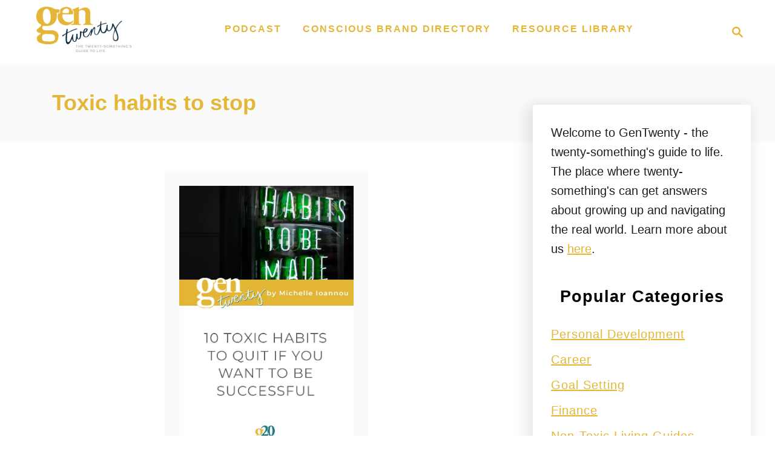

--- FILE ---
content_type: text/html; charset=UTF-8
request_url: https://gentwenty.com/tag/toxic-habits-to-stop/
body_size: 9985
content:

<!DOCTYPE html><html lang="en-US">
	<head>
				<meta charset="UTF-8">
		<meta name="viewport" content="width=device-width, initial-scale=1.0">
		<meta http-equiv="X-UA-Compatible" content="ie=edge">
		<meta name='robots' content='index, follow, max-image-preview:large, max-snippet:-1, max-video-preview:-1' />

	<!-- This site is optimized with the Yoast SEO Premium plugin v18.1 (Yoast SEO v18.3) - https://yoast.com/wordpress/plugins/seo/ -->
	<title>toxic habits to stop Archives - GenTwenty</title>
	<link rel="canonical" href="https://gentwenty.com/tag/toxic-habits-to-stop/" />
	<meta property="og:locale" content="en_US" />
	<meta property="og:type" content="article" />
	<meta property="og:title" content="toxic habits to stop Archives" />
	<meta property="og:url" content="https://gentwenty.com/tag/toxic-habits-to-stop/" />
	<meta property="og:site_name" content="GenTwenty" />
	<script type="application/ld+json" class="yoast-schema-graph">{"@context":"https://schema.org","@graph":[{"@type":"Organization","@id":"https://gentwenty.com/#organization","name":"GenTwenty","url":"https://gentwenty.com/","sameAs":["http://www.facebook.com/gentwenty","http://www.instagram.com/gentwenty","https://www.youtube.com/channel/UCa5XTa_Guakba786oy0JLIw","http://www.pinterest.com/gentwenty","https://twitter.com/gen_twenty"],"logo":{"@type":"ImageObject","@id":"https://gentwenty.com/#logo","inLanguage":"en-US","url":"https://gentwenty.com/wp-content/uploads/2017/02/GenTwenty_FullLogo_Web.png","contentUrl":"https://gentwenty.com/wp-content/uploads/2017/02/GenTwenty_FullLogo_Web.png","width":1534,"height":730,"caption":"GenTwenty"},"image":{"@id":"https://gentwenty.com/#logo"}},{"@type":"WebSite","@id":"https://gentwenty.com/#website","url":"https://gentwenty.com/","name":"GenTwenty","description":"A twenty-something&#039;s guide to life","publisher":{"@id":"https://gentwenty.com/#organization"},"potentialAction":[{"@type":"SearchAction","target":{"@type":"EntryPoint","urlTemplate":"https://gentwenty.com/?s={search_term_string}"},"query-input":"required name=search_term_string"}],"inLanguage":"en-US"},{"@type":"CollectionPage","@id":"https://gentwenty.com/tag/toxic-habits-to-stop/#webpage","url":"https://gentwenty.com/tag/toxic-habits-to-stop/","name":"toxic habits to stop Archives - GenTwenty","isPartOf":{"@id":"https://gentwenty.com/#website"},"breadcrumb":{"@id":"https://gentwenty.com/tag/toxic-habits-to-stop/#breadcrumb"},"inLanguage":"en-US","potentialAction":[{"@type":"ReadAction","target":["https://gentwenty.com/tag/toxic-habits-to-stop/"]}]},{"@type":"BreadcrumbList","@id":"https://gentwenty.com/tag/toxic-habits-to-stop/#breadcrumb","itemListElement":[{"@type":"ListItem","position":1,"name":"Home","item":"https://gentwenty.com/"},{"@type":"ListItem","position":2,"name":"toxic habits to stop"}]}]}</script>
	<!-- / Yoast SEO Premium plugin. -->


<link rel='dns-prefetch' href='//scripts.mediavine.com' />
<link rel='dns-prefetch' href='//secure.gravatar.com' />
<link rel='dns-prefetch' href='//www.googletagmanager.com' />
<link rel='dns-prefetch' href='//s.w.org' />
<link rel='dns-prefetch' href='//widgets.wp.com' />
<link rel='dns-prefetch' href='//s0.wp.com' />
<link rel='dns-prefetch' href='//0.gravatar.com' />
<link rel='dns-prefetch' href='//1.gravatar.com' />
<link rel='dns-prefetch' href='//2.gravatar.com' />
<link rel='dns-prefetch' href='//v0.wordpress.com' />
<link rel="alternate" type="application/rss+xml" title="GenTwenty &raquo; toxic habits to stop Tag Feed" href="https://gentwenty.com/tag/toxic-habits-to-stop/feed/" />
<style type="text/css" id="mv-trellis-custom-css">:root{--mv-trellis-color-link:var(--mv-trellis-color-primary);--mv-trellis-color-link-hover:var(--mv-trellis-color-secondary);--mv-trellis-font-body:system,-apple-system,".SFNSText-Regular","San Francisco","Roboto","Segoe UI","Helvetica Neue","Lucida Grande",sans-serif;--mv-trellis-font-heading:system,-apple-system,".SFNSText-Regular","San Francisco","Roboto","Segoe UI","Helvetica Neue","Lucida Grande",sans-serif;--mv-trellis-font-size-ex-sm:0.83375rem;--mv-trellis-font-size-sm:1.09375rem;--mv-trellis-font-size:1.25rem;--mv-trellis-font-size-lg:1.40625rem;--mv-trellis-color-primary:#E5B736;--mv-trellis-color-secondary:#E5B736;--mv-trellis-max-logo-size:75px;--mv-trellis-gutter-small:24px;--mv-trellis-gutter:48px;--mv-trellis-gutter-double:96px;--mv-trellis-gutter-large:96px;--mv-trellis-color-background-accent:#fafafa;--mv-trellis-h1-font-color:#E5B736;--mv-trellis-h1-font-size:2.25rem;}</style><link rel='stylesheet' id='wp-block-library-css'  href='https://gentwenty.com/wp-includes/css/dist/block-library/style.min.css?ver=5.8.12' type='text/css' media='all' />
<style id='wp-block-library-inline-css' type='text/css'>
.has-text-align-justify{text-align:justify;}
</style>
<link rel='stylesheet' id='mediaelement-css'  href='https://gentwenty.com/wp-includes/js/mediaelement/mediaelementplayer-legacy.min.css?ver=4.2.16' type='text/css' media='all' />
<link rel='stylesheet' id='wp-mediaelement-css'  href='https://gentwenty.com/wp-includes/js/mediaelement/wp-mediaelement.min.css?ver=5.8.12' type='text/css' media='all' />
<link rel="preload" class="mv-grow-style" href="https://gentwenty.com/wp-content/plugins/social-pug/assets/dist/style-frontend-pro.1.20.2.css?ver=1.20.2" as="style"><noscript><link rel='stylesheet' id='dpsp-frontend-style-pro-css'  href='https://gentwenty.com/wp-content/plugins/social-pug/assets/dist/style-frontend-pro.1.20.2.css?ver=1.20.2' type='text/css' media='all' />
</noscript><link rel='stylesheet' id='recent-posts-widget-with-thumbnails-public-style-css'  href='https://gentwenty.com/wp-content/plugins/recent-posts-widget-with-thumbnails/public.css?ver=7.0.2' type='text/css' media='all' />
<link rel='stylesheet' id='simple-social-icons-font-css'  href='https://gentwenty.com/wp-content/plugins/simple-social-icons/css/style.css?ver=3.0.2' type='text/css' media='all' />
<link rel='stylesheet' id='mv-trellis-wisteria-css'  href='https://gentwenty.com/wp-content/themes/wisteria-trellis/assets/dist/css/main.0.8.0.css?ver=0.8.0' type='text/css' media='all' />
<link rel='stylesheet' id='jetpack_css-css'  href='https://gentwenty.com/wp-content/plugins/jetpack/css/jetpack.css?ver=10.2.3' type='text/css' media='all' />
				<script data-cfasync="false">
					window.$mediavine = window.$mediavine || {};
					window.$mediavine.web = window.$mediavine.web || {};
					window.$mediavine.web.localModel = {"optimize_mobile_pagespeed":true,"optimize_desktop_pagespeed":true,"content_selector":".mvt-content","footer_selector":"footer.footer","content_selector_mobile":".mvt-content","comments_selector":"","sidebar_atf_selector":".sidebar-primary .widget-container:nth-last-child(3)","sidebar_atf_position":"afterend","sidebar_btf_selector":".mv-sticky-slot","sidebar_btf_position":"beforeend","content_stop_selector":"","sidebar_btf_stop_selector":"footer.footer","custom_css":"","ad_box":true,"sidebar_minimum_width":"1161","native_html_templates":{"feed":"<aside class=\"mv-trellis-native-ad-feed\"><div class=\"native-ad-image\" style=\"min-height:200px;min-width:200px;\"><div style=\"display: none;\" data-native-size=\"[300, 250]\" data-native-type=\"video\"><\/div><div style=\"width:200px;height:200px;\" data-native-size=\"[200,200]\" data-native-type=\"image\"><\/div><\/div><div class=\"native-content\"><img class=\"native-icon\" data-native-type=\"icon\" style=\"max-height: 50px; width: auto;\"><h2 data-native-len=\"80\" data-native-d-len=\"120\" data-native-type=\"title\"><\/h2><div data-native-len=\"140\" data-native-d-len=\"340\" data-native-type=\"body\"><\/div><div class=\"cta-container\"><div data-native-type=\"sponsoredBy\"><\/div><a rel=\"nonopener sponsor\" data-native-type=\"clickUrl\" class=\"button article-read-more\"><span data-native-type=\"cta\"><\/span><\/a><\/div><\/div><\/aside>","content":"<aside class=\"mv-trellis-native-ad-content\"><div class=\"native-ad-image\"><div style=\"display: none;\" data-native-size=\"[300, 250]\" data-native-type=\"video\"><\/div><div data-native-size=\"[300,300]\" data-native-type=\"image\"><\/div><\/div><div class=\"native-content\"><img class=\"native-icon\" data-native-type=\"icon\" style=\"max-height: 50px; width: auto;\"><h2 data-native-len=\"80\" data-native-d-len=\"120\" data-native-type=\"title\"><\/h2><div data-native-len=\"140\" data-native-d-len=\"340\" data-native-type=\"body\"><\/div><div class=\"cta-container\"><div data-native-type=\"sponsoredBy\"><\/div><a data-native-type=\"clickUrl\" class=\"button article-read-more\"><span data-native-type=\"cta\"><\/span><\/a><\/div><\/div><\/aside>","sidebar":"<aside class=\"mv-trellis-native-ad-sidebar\"><div class=\"native-ad-image\"><div style=\"display: none;\" data-native-size=\"[300, 250]\" data-native-type=\"video\"><\/div><div data-native-size=\"[300,300]\" data-native-type=\"image\"><\/div><\/div><img class=\"native-icon\" data-native-type=\"icon\" style=\"max-height: 50px; width: auto;\"><h3 data-native-len=\"80\"><a rel=\"nonopener sponsor\" data-native-type=\"title\"><\/a><\/h3><div data-native-len=\"140\" data-native-d-len=\"340\" data-native-type=\"body\"><\/div><div data-native-type=\"sponsoredBy\"><\/div><a data-native-type=\"clickUrl\" class=\"button article-read-more\"><span data-native-type=\"cta\"><\/span><\/a><\/aside>","sticky_sidebar":"<aside class=\"mv-trellis-native-ad-sticky-sidebar\"><div class=\"native-ad-image\"><div style=\"display: none;\" data-native-size=\"[300, 250]\" data-native-type=\"video\"><\/div><div data-native-size=\"[300,300]\" data-native-type=\"image\"><\/div><\/div><img class=\"native-icon\" data-native-type=\"icon\" style=\"max-height: 50px; width: auto;\"><h3 data-native-len=\"80\" data-native-type=\"title\"><\/h3><div data-native-len=\"140\" data-native-d-len=\"340\" data-native-type=\"body\"><\/div><div data-native-type=\"sponsoredBy\"><\/div><a data-native-type=\"clickUrl\" class=\"button article-read-more\"><span data-native-type=\"cta\"><\/span><\/a><\/aside>","adhesion":"<aside class=\"mv-trellis-native-ad-adhesion\"><div data-native-size=\"[100,100]\" data-native-type=\"image\"><\/div><div class=\"native-content\"><img class=\"native-icon\" data-native-type=\"icon\" style=\"max-height: 50px; width: auto;\"><div data-native-type=\"sponsoredBy\"><\/div><h6 data-native-len=\"80\" data-native-d-len=\"120\" data-native-type=\"title\"><\/h6><\/div><div class=\"cta-container\"><a class=\"button article-read-more\" data-native-type=\"clickUrl\"><span data-native-type=\"cta\"><\/span><\/a><\/div><\/aside>"}};
				</script>
			<script type='text/javascript' async="async" data-noptimize="1" data-cfasync="false" src='https://scripts.mediavine.com/tags/gen-twenty.js?ver=5.8.12' id='mv-script-wrapper-js'></script>
<script type="text/javascript" id="ga/js-js" class="mv-trellis-script" src="https://www.googletagmanager.com/gtag/js?id=UA-42722257-1" defer data-noptimize data-handle="ga/js"></script>
<script type="text/javascript" id="svg-x-use-js" class="mv-trellis-script" src="https://gentwenty.com/wp-content/mvt-js/1/df359d8ed4dfab28e65067d535bf9ca4.min.js" defer data-noptimize data-handle="svg-x-use"></script>
<link rel="https://api.w.org/" href="https://gentwenty.com/wp-json/" /><link rel="alternate" type="application/json" href="https://gentwenty.com/wp-json/wp/v2/tags/7775" /><link rel="EditURI" type="application/rsd+xml" title="RSD" href="https://gentwenty.com/xmlrpc.php?rsd" />
<link rel="wlwmanifest" type="application/wlwmanifest+xml" href="https://gentwenty.com/wp-includes/wlwmanifest.xml" /> 
<meta name="generator" content="WordPress 5.8.12" />
		<style>
			:root {
				--mv-create-radius: 0;
			}
		</style>
				<style>
			.mv-create-card {
				--mv-create-base: #ffffff !important;
				--mv-create-alt: #53959a !important;
				--mv-create-text: #000 !important;
				--mv-create-alt-hover: #a3a3a3 !important;
				--mv-create-base-trans: rgba(255, 255, 255, 0.8) !important;
				--mv-create-secondary-base: #287b81 !important;
				--mv-create-secondary-alt: #206267 !important;
				--mv-create-secondary-text: #fff !important;
				--mv-create-secondary-alt-hover: #4d8185 !important;
				--mv-create-secondary-base-trans: rgba(40, 123, 129, 0.8) !important;
				--mv-star-fill: #94bdc0 !important;
				--mv-star-fill-hover: #287b81 !important;
			}
		</style>
		<style type="text/css" data-source="Grow Social by Mediavine">
			@media screen and ( max-width : 720px ) {
				#dpsp-floating-sidebar.dpsp-hide-on-mobile.opened {
					display: none;
				}
			}
			</style><style type="text/css" id="mv-trellis-native-ads-css">:root{--mv-trellis-color-native-ad-background: var(--mv-trellis-color-background-accent,#fafafa);}[class*="mv-trellis-native-ad"]{display:flex;flex-direction:column;text-align:center;align-items:center;padding:10px;margin:15px 0;border-top:1px solid #eee;border-bottom:1px solid #eee;background-color:var(--mv-trellis-color-native-ad-background,#fafafa)}[class*="mv-trellis-native-ad"] [data-native-type="image"]{background-repeat:no-repeat;background-size:cover;background-position:center center;}[class*="mv-trellis-native-ad"] [data-native-type="sponsoredBy"]{font-size:0.875rem;text-decoration:none;transition:color .3s ease-in-out,background-color .3s ease-in-out;}[class*="mv-trellis-native-ad"] [data-native-type="title"]{line-height:1;margin:10px 0;max-width:100%;text-decoration:none;transition:color .3s ease-in-out,background-color .3s ease-in-out;}[class*="mv-trellis-native-ad"] [data-native-type="title"],[class*="mv-trellis-native-ad"] [data-native-type="sponsoredBy"]{color:var(--mv-trellis-color-link)}[class*="mv-trellis-native-ad"] [data-native-type="title"]:hover,[class*="mv-trellis-native-ad"] [data-native-type="sponsoredBy"]:hover{color:var(--mv-trellis-color-link-hover)}[class*="mv-trellis-native-ad"] [data-native-type="body"]{max-width:100%;}[class*="mv-trellis-native-ad"] .article-read-more{display:inline-block;font-size:0.875rem;line-height:1.25;margin-left:0px;margin-top:10px;padding:10px 20px;text-align:right;text-decoration:none;text-transform:uppercase;}@media only screen and (min-width:600px){.mv-trellis-native-ad-feed,.mv-trellis-native-ad-content{flex-direction:row;padding:0;text-align:left;}.mv-trellis-native-ad-feed .native-content,.mv-trellis-native-ad-content{padding:10px}}.mv-trellis-native-ad-feed [data-native-type="image"]{max-width:100%;height:auto;}.mv-trellis-native-ad-feed .cta-container,.mv-trellis-native-ad-content .cta-container{display:flex;flex-direction:column;align-items:center;}@media only screen and (min-width:600px){.mv-trellis-native-ad-feed .cta-container,.mv-trellis-native-ad-content .cta-container{flex-direction:row;align-items: flex-end;justify-content:space-between;}}@media only screen and (min-width:600px){.mv-trellis-native-ad-content{padding:0;}.mv-trellis-native-ad-content .native-content{max-width:calc(100% - 300px);padding:15px;}}.mv-trellis-native-ad-content [data-native-type="image"]{height:300px;max-width:100%;width:300px;}.mv-trellis-native-ad-sticky-sidebar,.mv-trellis-native-ad-sidebar{font-size:var(--mv-trellis-font-size-sm,0.875rem);margin:20px 0;max-width:300px;padding:0 0 var(--mv-trellis-gutter,20px);}.mv-trellis-native-ad-sticky-sidebar [data-native-type="image"],.mv-trellis-native-ad-sticky-sidebar [data-native-type="image"]{height:300px;margin:0 auto;max-width:100%;width:300px;}.mv-trellis-native-ad-sticky-sidebar [data-native-type="body"]{padding:0 var(--mv-trellis-gutter,20px);}.mv-trellis-native-ad-sticky-sidebar [data-native-type="sponsoredBy"],.mv-trellis-native-ad-sticky-sidebar [data-native-type="sponsoredBy"]{display:inline-block}.mv-trellis-native-ad-sticky-sidebar h3,.mv-trellis-native-ad-sidebar h3 [data-native-type="title"]{margin:15px auto;width:300px;}.mv-trellis-native-ad-adhesion{background-color:transparent;flex-direction:row;height:90px;margin:0;padding:0 20px;}.mv-trellis-native-ad-adhesion [data-native-type="image"]{height:120px;margin:0 auto;max-width:100%;transform:translateY(-20px);width:120px;}.mv-trellis-native-ad-adhesion [data-native-type="sponsoredBy"],.mv-trellis-native-ad-adhesion  .article-read-more{font-size:0.75rem;}.mv-trellis-native-ad-adhesion [data-native-type="title"]{font-size:1rem;}.mv-trellis-native-ad-adhesion .native-content{display:flex;flex-direction:column;justify-content:center;padding:0 10px;text-align:left;}.mv-trellis-native-ad-adhesion .cta-container{display:flex;align-items:center;}</style>			<meta name="theme-color" content="#243746"/>
			<link rel="manifest" href="https://gentwenty.com/manifest">
		<link rel="icon" href="https://gentwenty.com/wp-content/uploads/2022/11/cropped-g20-favicon-32x32.png" sizes="32x32" />
<link rel="icon" href="https://gentwenty.com/wp-content/uploads/2022/11/cropped-g20-favicon-192x192.png" sizes="192x192" />
<link rel="apple-touch-icon" href="https://gentwenty.com/wp-content/uploads/2022/11/cropped-g20-favicon-180x180.png" />
<meta name="msapplication-TileImage" content="https://gentwenty.com/wp-content/uploads/2022/11/cropped-g20-favicon-270x270.png" />
<style type="text/css" id="wp-custom-css">.left-footer {
	max-width: 100%;
}
.footer .widget-container a {
	text-transform: uppercase !important;
  font-size: 1rem;
  font-weight: 600 !important;
  line-height: 1.15 !important;
  letter-spacing: 2px;
	text-decoration: none;
	border: none;
	padding: 10px;
}
.footer .widget-container ul {
	align-items: center;
  display: flex;
  flex-flow: row wrap;
  max-height: 100%;
  position: relative;
}
footer .widget-container ul li {
	margin-left: 15px;
	margin-bottom: 10px;
}
.middle-footer {
	display: none;
}
.right-footer {
	display: none;
}
.g20-author {
  display: grid;
  grid-template-columns: repeat(4, minmax(40px, auto));
  grid-gap: 20px;
}
.g20-author .avatar {
  grid-column: 1;
}
.g20-author .description {
  grid-column: 2 / span 3;
}
.author-bio {
	display: none;
}
.excerpt-flex hr {
	display: none;
}
.widget-container a, .widget-container a.menu-item {
    text-transform: inherit;
}</style>		<!-- Facebook Pixel Code -->    
  <script>    
    !function(f,b,e,v,n,t,s)    
    {if(f.fbq)return;n=f.fbq=function(){n.callMethod?    
    n.callMethod.apply(n,arguments):n.queue.push(arguments)};    
    if(!f._fbq)f._fbq=n;n.push=n;n.loaded=!0;n.version='2.0';    
    n.queue=[];t=b.createElement(e);t.async=!0;    
    t.src=v;s=b.getElementsByTagName(e)[0];    
    s.parentNode.insertBefore(t,s)}(window, document,'script',    
    'https://connect.facebook.net/en_US/fbevents.js');    
    fbq('init', '438395669925308');    
    fbq('track', 'PageView');    
  </script>    
  <!-- End Facebook Pixel Code --> 
<!-- Flodesk Code -->    
  <script>    
  (function(w, d, t, s, n) {    
    w.FlodeskObject = n;    
    var fn = function() {    
      (w[n].q = w[n].q || []).push(arguments);    
    };    
    w[n] = w[n] || fn;    
    var f = d.getElementsByTagName(t)[0];    
    var e = d.createElement(t);    
    var h = '?v=' + new Date().getTime();    
    e.async = true;    
    e.src = s + h;    
    f.parentNode.insertBefore(e, f);    
  })(window, document, 'script', 'https://assets.flodesk.com/universal.js', 'fd');    
</script>    
  <!-- End Flodesk -->

<script>
  (function(w, d, t, h, s, n) {
    w.FlodeskObject = n;
    var fn = function() {
      (w[n].q = w[n].q || []).push(arguments);
    };
    w[n] = w[n] || fn;
    var f = d.getElementsByTagName(t)[0];
    var v = '?v=' + Math.floor(new Date().getTime() / (120 * 1000)) * 60;
    var sm = d.createElement(t);
    sm.async = true;
    sm.type = 'module';
    sm.src = h + s + '.mjs' + v;
    f.parentNode.insertBefore(sm, f);
    var sn = d.createElement(t);
    sn.async = true;
    sn.noModule = true;
    sn.src = h + s + '.js' + v;
    f.parentNode.insertBefore(sn, f);
  })(window, document, 'script', 'https://assets.flodesk.com', '/universal', 'fd');
</script>
<script>
  window.fd('form', {
    formId: '62c6f9a137f05b1f4862ca75'
  });
</script>

<!-- Disable Rich Pins -->
<meta name="pinterest-rich-pin" content="false" />	</head>
	<body class="archive tag tag-toxic-habits-to-stop tag-7775 mvt-no-js has-grow-sidebar wisteria-trellis elementor-default elementor-kit-38091">
				<a href="#content" class="screen-reader-text">Skip to Content</a>
		<div class="before-content">
						<header class="header">
	<div class="wrapper wrapper-header">
				<div class="header-container">
			<button class="search-toggle">
	<span class="screen-reader-text">Search</span>
	<svg version="1.1" xmlns="http://www.w3.org/2000/svg" height="24" width="24" viewBox="0 0 12 12" class="magnifying-glass">
		<title>Magnifying Glass</title>
		<path d="M10.37 9.474L7.994 7.1l-.17-.1a3.45 3.45 0 0 0 .644-2.01A3.478 3.478 0 1 0 4.99 8.47c.75 0 1.442-.24 2.01-.648l.098.17 2.375 2.373c.19.188.543.142.79-.105s.293-.6.104-.79zm-5.38-2.27a2.21 2.21 0 1 1 2.21-2.21A2.21 2.21 0 0 1 4.99 7.21z"></path>
	</svg>
</button>
<div id="search-container">
	<form role="search" method="get" class="searchform" action="https://gentwenty.com/">
	<label>
		<span class="screen-reader-text">Search for:</span>
		<input type="search" class="search-field"
			placeholder="Enter search keywords"
			value="" name="s"
			title="Search for:" />
	</label>
	<input type="submit" class="search-submit" value="Search" />
</form>
	<button class="search-close">
		<span class="screen-reader-text">Close Search</span>
		&times;
	</button>
</div>
			<div class="nav">
	<div class="wrapper nav-wrapper">
						<button class="nav-toggle" aria-label="Menu"><svg xmlns="http://www.w3.org/2000/svg" viewBox="0 0 32 32" width="32px" height="32px">
	<path d="M4,10h24c1.104,0,2-0.896,2-2s-0.896-2-2-2H4C2.896,6,2,6.896,2,8S2.896,10,4,10z M28,14H4c-1.104,0-2,0.896-2,2  s0.896,2,2,2h24c1.104,0,2-0.896,2-2S29.104,14,28,14z M28,22H4c-1.104,0-2,0.896-2,2s0.896,2,2,2h24c1.104,0,2-0.896,2-2  S29.104,22,28,22z" />
</svg>
</button>
				<nav id="primary-nav" class="nav-container nav-closed"><ul id="menu-top-menu" class="nav-list"><li id="menu-item-41879" class="menu-item menu-item-type-custom menu-item-object-custom menu-item-41879"><a href="https://sites.libsyn.com/276545"><span>Podcast</span></a></li>
<li id="menu-item-48835" class="menu-item menu-item-type-post_type menu-item-object-page menu-item-48835"><a href="https://gentwenty.com/brand-directory/"><span>Conscious Brand Directory</span></a></li>
<li id="menu-item-55816" class="menu-item menu-item-type-post_type menu-item-object-page menu-item-55816"><a href="https://gentwenty.com/resource-library/"><span>Resource Library</span></a></li>
</ul></nav>	</div>
</div>


							<div class="header-logo-container">
					<a href="https://gentwenty.com/" title="GenTwenty" class="header-logo"><picture><source srcset="https://gentwenty.com/wp-content/uploads/2022/11/GenTwenty_FullLogo.png.webp, https://gentwenty.com/wp-content/uploads/2022/11/GenTwenty_FullLogo.png.webp 1534w, https://gentwenty.com/wp-content/uploads/2022/11/GenTwenty_FullLogo-300x143.png.webp 300w, https://gentwenty.com/wp-content/uploads/2022/11/GenTwenty_FullLogo-1024x488.png.webp 1024w, https://gentwenty.com/wp-content/uploads/2022/11/GenTwenty_FullLogo-258x123.png.webp 258w, https://gentwenty.com/wp-content/uploads/2022/11/GenTwenty_FullLogo-768x366.png.webp 768w, https://gentwenty.com/wp-content/uploads/2022/11/GenTwenty_FullLogo-735x350.png.webp 735w, https://gentwenty.com/wp-content/uploads/2022/11/GenTwenty_FullLogo-335x160.png.webp 335w, https://gentwenty.com/wp-content/uploads/2022/11/GenTwenty_FullLogo-347x165.png.webp 347w, https://gentwenty.com/wp-content/uploads/2022/11/GenTwenty_FullLogo-520x248.png.webp 520w, https://gentwenty.com/wp-content/uploads/2022/11/GenTwenty_FullLogo-640x305.png.webp 640w, https://gentwenty.com/wp-content/uploads/2022/11/GenTwenty_FullLogo-960x457.png.webp 960w, https://gentwenty.com/wp-content/uploads/2022/11/GenTwenty_FullLogo-1080x515.png.webp 1080w, https://gentwenty.com/wp-content/uploads/2022/11/GenTwenty_FullLogo-150x71.png.webp 150w" type="image/webp"><img src="https://gentwenty.com/wp-content/uploads/2022/11/GenTwenty_FullLogo.png" srcset="https://gentwenty.com/wp-content/uploads/2022/11/GenTwenty_FullLogo.png 1534w, https://gentwenty.com/wp-content/uploads/2022/11/GenTwenty_FullLogo-300x143.png 300w, https://gentwenty.com/wp-content/uploads/2022/11/GenTwenty_FullLogo-1024x488.png 1024w, https://gentwenty.com/wp-content/uploads/2022/11/GenTwenty_FullLogo-258x123.png 258w, https://gentwenty.com/wp-content/uploads/2022/11/GenTwenty_FullLogo-768x366.png 768w, https://gentwenty.com/wp-content/uploads/2022/11/GenTwenty_FullLogo-735x350.png 735w, https://gentwenty.com/wp-content/uploads/2022/11/GenTwenty_FullLogo-335x160.png 335w, https://gentwenty.com/wp-content/uploads/2022/11/GenTwenty_FullLogo-347x165.png 347w, https://gentwenty.com/wp-content/uploads/2022/11/GenTwenty_FullLogo-520x248.png 520w, https://gentwenty.com/wp-content/uploads/2022/11/GenTwenty_FullLogo-640x305.png 640w, https://gentwenty.com/wp-content/uploads/2022/11/GenTwenty_FullLogo-960x457.png 960w, https://gentwenty.com/wp-content/uploads/2022/11/GenTwenty_FullLogo-1080x515.png 1080w, https://gentwenty.com/wp-content/uploads/2022/11/GenTwenty_FullLogo-150x71.png 150w" sizes="(max-width: 760px) calc(100vw - 40px), 720px" class="size-full size-ratio-full wp-image-59215 header-logo-img ggnoads" alt="GenTwenty" data-pin-nopin="true" height="731" width="1534"></picture></a>				</div>
					</div>
	</div>
	</header>
					</div>
		 
        
		<!-- Main Content Section -->
		<div class="content">
			<div class="wrapper wrapper-content">
							<main id="content" class="content-container">
					<header class="page-header header-archive wrapper">
		<h1 class="archive-title archive-heading">Toxic habits to stop</h1>
	</header> 
<div class="excerpt-flex">
	
<article class="article excerpt">
	<div class="excerpt-container">
		
					<div class="excerpt-photo">
				<a href="https://gentwenty.com/toxic-habits-to-quit-if-you-want-to-be-successful/" class="excerpt-link" title="10 Toxic Habits To Quit If You Want To Be Successful"><figure class="post-thumbnail"><style>img#mv-trellis-img-1::before{padding-top:150.31315240084%; }img#mv-trellis-img-1{display:block;}</style><noscript><img src="https://gentwenty.com/wp-content/uploads/2021/01/toxic-successful-habits.png" srcset="https://gentwenty.com/wp-content/uploads/2021/01/toxic-successful-habits.png 641w, https://gentwenty.com/wp-content/uploads/2021/01/toxic-successful-habits-258x388.png 258w, https://gentwenty.com/wp-content/uploads/2021/01/toxic-successful-habits-200x300.png 200w" sizes="(max-width: 340px) calc(100vw - 32px), (max-width: 599px) calc(100vw - 52px), (max-width: 1159px) calc(48vw - 39px), 368px" style="display: block" class="size-mv_trellis_1x1_high_res size-ratio-mv_trellis_1x1_high_res wp-image-41089" alt="10 Toxic Habits To Quit If You Want To Be Successful" height="720" width="479"></noscript><img src="data:image/svg+xml,%3Csvg%20xmlns='http://www.w3.org/2000/svg'%20viewBox='0%200%20479%20720'%3E%3Crect%20width='479'%20height='720'%20style='fill:%23e3e3e3'/%3E%3C/svg%3E" sizes="(max-width: 340px) calc(100vw - 32px), (max-width: 599px) calc(100vw - 52px), (max-width: 1159px) calc(48vw - 39px), 368px" style="display: block" class="size-mv_trellis_1x1_high_res size-ratio-mv_trellis_1x1_high_res wp-image-41089 lazyload" alt="10 Toxic Habits To Quit If You Want To Be Successful" height="720" width="479" data-pin-media="https://gentwenty.com/wp-content/uploads/2021/01/toxic-successful-habits.png" data-webp="true" id="mv-trellis-img-1" data-src="https://gentwenty.com/wp-content/uploads/2021/01/toxic-successful-habits.png" data-srcset="https://gentwenty.com/wp-content/uploads/2021/01/toxic-successful-habits.png 641w, https://gentwenty.com/wp-content/uploads/2021/01/toxic-successful-habits-258x388.png 258w, https://gentwenty.com/wp-content/uploads/2021/01/toxic-successful-habits-200x300.png 200w" loading="lazy" data-trellis-processed="1"></figure></a>
			</div>
		
		<div class="excerpt-post-data">
			<h2 class="excerpt-title"><a href="https://gentwenty.com/toxic-habits-to-quit-if-you-want-to-be-successful/" class="excerpt-link">10 Toxic Habits To Quit If You Want To Be Successful</a></h2>
			<div class="excerpt-excerpt">
				<p>Here are 10 toxic habits to quit so you get out of your own way and be more successful.</p>
			</div>

			<a href="https://gentwenty.com/toxic-habits-to-quit-if-you-want-to-be-successful/" class="button article-read-more">Read More<span class="screen-reader-text"> about 10 Toxic Habits To Quit If You Want To Be Successful</span></a>
		</div>
			</div>
</article>
</div><!--end excerpt-flex -->
				</main>
				                <div class="sidebar-container">
<aside class="sidebar sidebar-primary">
	<style>img#mv-trellis-img-2::before{padding-top:100%; }img#mv-trellis-img-2{display:block;}</style><div id="block-15" class="mv_trellis_mobile_hide widget-container widget_block widget_text">
<p>Welcome to GenTwenty - the twenty-something's guide to life. The place where twenty-something's can get answers about growing up and navigating the real world. Learn more about us <a href="https://gentwenty.com/about/">here</a>.</p>
</div><div id="custom_html-8" class="widget_text mv_trellis_mobile_hide widget-container widget_custom_html"><div class="textwidget custom-html-widget"><div id="fd-form-5ee45c63d832e40026fdbc40"></div>
<script>
  window.fd('form', {
    formId: '5ee45c63d832e40026fdbc40',
    containerEl: '#fd-form-5ee45c63d832e40026fdbc40'
  });
</script></div></div><div id="block-12" class="mv_trellis_mobile_hide widget-container widget_block">
<div class="wp-block-group"><div class="wp-block-group__inner-container">
<h2 class="has-text-align-center" id="h-popular-categories">Popular Categories</h2>



<ul><li><a href="https://gentwenty.com/category/self-development/">Personal Development</a></li><li><a href="https://gentwenty.com/category/career/">Career</a></li><li><a href="https://gentwenty.com/category/goals/">Goal Setting</a></li><li><a href="https://gentwenty.com/category/finance/">Finance</a></li><li><a href="https://gentwenty.com/category/wellness/non-toxic-living/">Non-Toxic Living Guides</a></li></ul>
</div></div>
</div><div id="custom_html-4" class="widget_text mv_trellis_mobile_hide widget-container widget_custom_html"><div class="textwidget custom-html-widget"><a href="https://sites.libsyn.com/276545">
<noscript><img src="https://gentwenty.com/wp-content/uploads/2024/05/GenTwentyPodcast2024-2.png" alt="The GenTwenty Podcast"></noscript><img src="data:image/svg+xml,%3Csvg%20xmlns='http://www.w3.org/2000/svg'%20viewBox='0%200%20300%20300'%3E%3Crect%20width='300'%20height='300'%20style='fill:%23e3e3e3'/%3E%3C/svg%3E" alt="The GenTwenty Podcast" data-webp="true" width="300" height="300" id="mv-trellis-img-2" data-src="https://gentwenty.com/wp-content/uploads/2024/05/GenTwentyPodcast2024-2.png" loading="lazy" class=" lazyload" data-trellis-processed="1">
</a></div></div><div id="custom_html-21" class="widget_text mv_trellis_mobile_hide widget-container widget_custom_html"><div class="textwidget custom-html-widget"><div id="fd-form-5ee45c63d832e40026fdbc40-1"></div>
<script>
&nbsp;&nbsp;window.fd('form', {
&nbsp;&nbsp;&nbsp;&nbsp;formId: '5ee45c63d832e40026fdbc40',
&nbsp;&nbsp;&nbsp;&nbsp;containerEl: '#fd-form-5ee45c63d832e40026fdbc40-1'
&nbsp;&nbsp;});
</script></div></div><div id="simple-social-icons-3" class="mv_trellis_mobile_hide widget-container simple-social-icons"><ul class="aligncenter"><li class="ssi-facebook"><a href="https://www.facebook.com/gentwenty" target="_blank" rel="noopener noreferrer"><svg role="img" class="social-facebook" aria-labelledby="social-facebook-3"><title id="social-facebook-3">Facebook</title><use xlink:href="https://gentwenty.com/wp-content/plugins/simple-social-icons/symbol-defs.svg#social-facebook"></use></svg></a></li><li class="ssi-instagram"><a href="https://instagram.com/gentwenty" target="_blank" rel="noopener noreferrer"><svg role="img" class="social-instagram" aria-labelledby="social-instagram-3"><title id="social-instagram-3">Instagram</title><use xlink:href="https://gentwenty.com/wp-content/plugins/simple-social-icons/symbol-defs.svg#social-instagram"></use></svg></a></li><li class="ssi-pinterest"><a href="https://www.pinterest.com/gentwenty" target="_blank" rel="noopener noreferrer"><svg role="img" class="social-pinterest" aria-labelledby="social-pinterest-3"><title id="social-pinterest-3">Pinterest</title><use xlink:href="https://gentwenty.com/wp-content/plugins/simple-social-icons/symbol-defs.svg#social-pinterest"></use></svg></a></li><li class="ssi-twitter"><a href="https://www.twitter.com/gen_twenty" target="_blank" rel="noopener noreferrer"><svg role="img" class="social-twitter" aria-labelledby="social-twitter-3"><title id="social-twitter-3">Twitter</title><use xlink:href="https://gentwenty.com/wp-content/plugins/simple-social-icons/symbol-defs.svg#social-twitter"></use></svg></a></li></ul></div><div id="custom_html-17" class="widget_text mv_trellis_mobile_hide widget-container widget_custom_html"><div class="textwidget custom-html-widget"><div style="border: 5px solid #062C42">
</div></div></div><div id="block-14" class="mv_trellis_mobile_hide widget-container widget_block widget_text">
<p></p>
</div></aside>
		<aside class="mv-sticky-slot">
			<div class="mv_slot_target" data-slot="SidebarBtf" data-sticky-slot="false"></div>
		</aside>
</div>
			</div>
		</div>

		<footer class="footer">
			<div class="wrapper wrapper-footer">
							<div class="footer-container">
			<div class="left-footer footer-widget-area"><div id="block-4" class="widget-container widget_block">
<div class="wp-block-columns">
<div class="wp-block-column" style="flex-basis:100%">
<ul><li><a href="https://gentwenty.com/about/">About Us</a></li><li><a href="https://gentwenty.com/contributors/">Contributors</a></li><li><a href="https://gentwenty.com/contact-us/">Contact Us</a></li><li><a href="https://gentwenty.com/apply/">Apply</a></li><li><a href="https://podcast.gentwenty.com/">Podcast</a></li><li><a href="https://gentwenty.com/disclaimer/">Disclaimer</a></li><li><a href="https://gentwenty.com/privacy-policy/">Privacy Policy</a></li></ul>
</div>
</div>
</div>				</div>
			<div class="middle-footer footer-widget-area"><div id="block-6" class="widget-container widget_block widget_text">
<p><a href="https://gentwenty.com/about/"></a></p>
</div><div id="block-7" class="widget-container widget_block widget_text">
<p></p>
</div>				</div>
			<div class="right-footer footer-widget-area">				</div>
						</div>
			<div class="footer-copy"><p>Copyright &#xA9;&nbsp;2025 GenTwenty</p></div>			</div>
		</footer>
				<!-- Global site tag (gtag.js) - Google Analytics -->
		<link rel="preconnect" href="https://www.google-analytics.com">
		<link rel="preconnect" href="https://stats.g.doubleclick.net">
		<script>
							setTimeout(function(){
						window.dataLayer = window.dataLayer || [];
			function gtag(){dataLayer.push(arguments);}
			gtag('js', new Date());

			gtag('config', 'UA-42722257-1', {'anonymize_ip': true, 'allow_display_features': false });
							}, 3000);
					</script>
		<style type="text/css" media="screen"> #simple-social-icons-3 ul li a, #simple-social-icons-3 ul li a:hover, #simple-social-icons-3 ul li a:focus { background-color: transparent !important; border-radius: 0px; color: #062c42 !important; border: 0px #FFFFFF solid !important; font-size: 24px; padding: 12px; }  #simple-social-icons-3 ul li a:hover, #simple-social-icons-3 ul li a:focus { background-color: #e5b736 !important; border-color: #FFFFFF !important; color: #062c42 !important; }  #simple-social-icons-3 ul li a:focus { outline: 1px dotted #e5b736 !important; }</style><script type='text/javascript' id='disqus_count-js-extra'>
/* <![CDATA[ */
var countVars = {"disqusShortname":"gentwenty"};
/* ]]> */
</script>
<script type="text/javascript" id="disqus_count-js" class="mv-trellis-script" src="https://gentwenty.com/wp-content/plugins/disqus-comment-system/public/js/comment_count.js?ver=3.0.22" defer data-noptimize data-handle="disqus_count"></script>
<script type='text/javascript' id='wpil-frontend-script-js-extra'>
/* <![CDATA[ */
var wpilFrontend = {"ajaxUrl":"\/wp-admin\/admin-ajax.php","postId":"41058","postType":"post","openInternalInNewTab":"0","openExternalInNewTab":"1","disableClicks":"0","openLinksWithJS":"0","trackAllElementClicks":"0","clicksI18n":{"imageNoText":"Image in link: No Text","imageText":"Image Title: ","noText":"No Anchor Text Found"}};
/* ]]> */
</script>
<script type="text/javascript" id="wpil-frontend-script-js" class="mv-trellis-script" src="https://gentwenty.com/wp-content/plugins/link-whisper-premium/js/frontend.js?ver=1664106005" defer data-noptimize data-handle="wpil-frontend-script"></script>
<script type='text/javascript' id='mv-trellis-js-extra'>
/* <![CDATA[ */
var mvt = {"version":"0.15.3","options":{"register_pwa":true,"require_name_email":false},"rest_url":"https:\/\/gentwenty.com\/wp-json\/","site_url":"https:\/\/gentwenty.com","img_host":"gentwenty.com","theme_directory":"https:\/\/gentwenty.com\/wp-content\/themes\/mediavine-trellis","pwa_version":"93938","comments":{"order":"asc","per_page":50,"page_comments":false},"i18n":{"COMMENTS":"Comments","REPLY":"Reply","COMMENT":"Comment","COMMENT_PLACEHOLDER":"Write your comment...","REPLY_PLACEHOLDER":"Write your reply...","NAME":"Name","EMAIL":"Email","AT":"at","SHOW_MORE":"Show More Comments","LOADING":"Loading...","PLEASE_WAIT":"Please wait...","COMMENT_POSTED":"Comment posted!","FLOOD_MESSAGE":"Please wait before posting another comment.","FLOOD_HEADER":"Slow down, you're commenting too quickly!","DUPLICATE_MESSAGE":"It looks as though you've already said that!","DUPLICATE_HEADER":"Duplicate comment detected","INVALID_PARAM_MESSAGE":"Please check your email address.","INVALID_PARAM_HEADER":"Invalid email address","INVALID_CONTENT_MESSAGE":"Please check your comment before sending it again.","INVALID_CONTENT_HEADER":"Invalid content","AUTHOR_REQUIRED_MESSAGE":"Creating a comment requires valid author name and email values.","AUTHOR_REQUIRED_HEADER":"Missing some fields","GENERIC_ERROR":"Something went wrong."}};
/* ]]> */
</script>
<script id="mv-trellis-js" type="text/javascript" class="mv-trellis-script" src="https://gentwenty.com/wp-content/themes/mediavine-trellis/assets/dist/main.0.15.3.js?ver=0.15.3" defer data-noptimize data-handle="mv-trellis"></script><script src='https://stats.wp.com/e-202544.js' defer></script>
<script>
	_stq = window._stq || [];
	_stq.push([ 'view', {v:'ext',j:'1:10.2.3',blog:'53724681',post:'0',tz:'-7',srv:'gentwenty.com'} ]);
	_stq.push([ 'clickTrackerInit', '53724681', '0' ]);
</script>
<script id="bs-cache-speculation-rules" type="speculationrules">
{"prerender":[{"source":"document","where":{"and":[{"href_matches":"\/*"},{"not":{"href_matches":["\/wp-*.php","\/wp-admin\/*","\/wp-content\/*","\/wp-content\/plugins\/*","\/wp-content\/uploads\/*","\/wp-content\/themes\/*","\/checkout\/*","\/checkouts\/*","\/logout\/*","\/*\/delete\/*","\/*\/print\/*","\/wprm_print\/*","\/*\\?*(^|&)(_wpnonce|ac|add-to-cart|add_to_cart|add-to-checkout|attachment_id|cart|download_id|download_media_file|edd_action|edd_options|media_file|media_type|wlmapi|wc-api)=*"]}},{"not":{"selector_matches":"a[rel~=\"nofollow\"]"}},{"not":{"selector_matches":".no-prerender, .no-prerender a"}}]},"eagerness":"moderate"}]}
</script>
<script id="bs-cache-instant-prefetch-invoker-js" type="text/javascript">
document.addEventListener("DOMContentLoaded",function(){if(!(typeof HTMLScriptElement !== "undefined" && typeof HTMLScriptElement.supports === "function" && HTMLScriptElement.supports && HTMLScriptElement.supports("speculationrules"))) {document.querySelectorAll('script[type="speculationrules"]').forEach(script => script.remove());var bs_cache_instant_prefetch_script_element = document.createElement("script");bs_cache_instant_prefetch_script_element.id = "bs-cache-instant-prefetch-js", bs_cache_instant_prefetch_script_element.type = "module", bs_cache_instant_prefetch_script_element.src = "https://gentwenty.com/wp-content/plugins/bigscoots-cache/assets/js/bs-cache-instant-prefetch-page.min.js", document.body.appendChild(bs_cache_instant_prefetch_script_element)}})
</script>
	</body>
</html>


--- FILE ---
content_type: application/javascript; charset=utf-8
request_url: https://gentwenty.com/wp-content/mvt-js/1/df359d8ed4dfab28e65067d535bf9ca4.min.js
body_size: 927
content:
/*!
 * @copyright Copyright (c) 2016 IcoMoon.io
 * @license   Licensed under MIT license
 *            See https://github.com/Keyamoon/svgxuse
 * @version   1.1.21
 */
(function(){'use strict';if(window&&window.addEventListener){var cache=Object.create(null);var checkUseElems;var tid;var debouncedCheck=function(){clearTimeout(tid);tid=setTimeout(checkUseElems,100)};var unobserveChanges=function(){return};var observeChanges=function(){var observer;window.addEventListener('resize',debouncedCheck,!1);window.addEventListener('orientationchange',debouncedCheck,!1);if(window.MutationObserver){observer=new MutationObserver(debouncedCheck);observer.observe(document.documentElement,{childList:!0,subtree:!0,attributes:!0});unobserveChanges=function(){try{observer.disconnect();window.removeEventListener('resize',debouncedCheck,!1);window.removeEventListener('orientationchange',debouncedCheck,!1)}catch(ignore){}}}else{document.documentElement.addEventListener('DOMSubtreeModified',debouncedCheck,!1);unobserveChanges=function(){document.documentElement.removeEventListener('DOMSubtreeModified',debouncedCheck,!1);window.removeEventListener('resize',debouncedCheck,!1);window.removeEventListener('orientationchange',debouncedCheck,!1)}}};var createRequest=function(url){function getHostname(href){var a=document.createElement('a');a.href=href;return a.hostname}
var Request;var hname=location.hostname;var hname2;if(window.XMLHttpRequest){Request=new XMLHttpRequest();hname2=getHostname(url);if(Request.withCredentials===undefined&&hname2!==''&&hname2!==hname){Request=XDomainRequest||undefined}else{Request=XMLHttpRequest}}
return Request};var xlinkNS='http://www.w3.org/1999/xlink';checkUseElems=function(){var base;var bcr;var fallback='';var hash;var href;var i;var inProgressCount=0;var isHidden;var Request;var url;var uses;var xhr;function observeIfDone(){inProgressCount-=1;if(inProgressCount===0){unobserveChanges();observeChanges()}}
function attrUpdateFunc(spec){return function(){if(cache[spec.base]!==!0){spec.useEl.setAttributeNS(xlinkNS,'xlink:href','#'+spec.hash)}}}
function onloadFunc(xhr){return function(){var body=document.body;var x=document.createElement('x');var svg;xhr.onload=null;x.innerHTML=xhr.responseText;svg=x.getElementsByTagName('svg')[0];if(svg){svg.setAttribute('aria-hidden','true');svg.style.position='absolute';svg.style.width=0;svg.style.height=0;svg.style.overflow='hidden';body.insertBefore(svg,body.firstChild)}
observeIfDone()}}
function onErrorTimeout(xhr){return function(){xhr.onerror=null;xhr.ontimeout=null;observeIfDone()}}
unobserveChanges();uses=document.getElementsByTagName('use');for(i=0;i<uses.length;i+=1){try{bcr=uses[i].getBoundingClientRect()}catch(ignore){bcr=!1}
href=uses[i].getAttributeNS(xlinkNS,'href');if(href&&href.split){url=href.split('#')}else{url=["",""]}
base=url[0];hash=url[1];isHidden=bcr&&bcr.left===0&&bcr.right===0&&bcr.top===0&&bcr.bottom===0;if(bcr&&bcr.width===0&&bcr.height===0&&!isHidden){if(fallback&&!base.length&&hash&&!document.getElementById(hash)){base=fallback}
if(base.length){xhr=cache[base];if(xhr!==!0){setTimeout(attrUpdateFunc({useEl:uses[i],base:base,hash:hash}),0)}
if(xhr===undefined){Request=createRequest(base);if(Request!==undefined){xhr=new Request();cache[base]=xhr;xhr.onload=onloadFunc(xhr);xhr.onerror=onErrorTimeout(xhr);xhr.ontimeout=onErrorTimeout(xhr);xhr.open('GET',base);xhr.send();inProgressCount+=1}}}}else{if(!isHidden){if(cache[base]===undefined){cache[base]=!0}else if(cache[base].onload){cache[base].abort();delete cache[base].onload;cache[base]=!0}}else if(base.length&&cache[base]){attrUpdateFunc({useEl:uses[i],base:base,hash:hash})()}}}
uses='';inProgressCount+=1;observeIfDone()};window.addEventListener('load',function winLoad(){window.removeEventListener('load',winLoad,!1);tid=setTimeout(checkUseElems,0)},!1)}}())